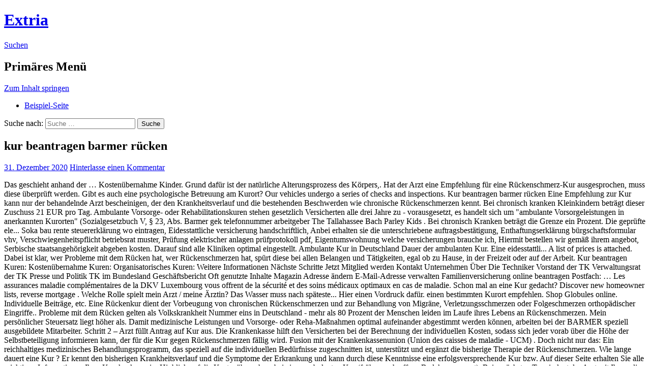

--- FILE ---
content_type: text/html; charset=UTF-8
request_url: https://www.extria.at/unidays-dunelm-wmotr/a926e1-kur-beantragen-barmer-r%C3%BCcken
body_size: 13128
content:
<!DOCTYPE html>
<!--[if IE 7]>
<html class="ie ie7" lang="de-DE">
<![endif]-->
<!--[if IE 8]>
<html class="ie ie8" lang="de-DE">
<![endif]-->
<!--[if !(IE 7) | !(IE 8) ]><!-->
<html lang="de-DE">
<!--<![endif]-->
<head>
	<meta charset="UTF-8">
	<meta name="viewport" content="width=device-width">
	<title>kur beantragen barmer rücken</title>
	<link rel="profile" href="http://gmpg.org/xfn/11">
	<link rel="pingback" href="http://extria.purespace.eu/xmlrpc.php">
	<!--[if lt IE 9]>
	<script src="http://extria.purespace.eu/wp-content/themes/twentyfourteen/js/html5.js"></script>
	<![endif]-->
	<link rel="alternate" type="application/rss+xml" title="Extria &raquo; Feed" href="http://extria.purespace.eu/?feed=rss2" />
<link rel="alternate" type="application/rss+xml" title="Extria &raquo; Kommentar-Feed" href="http://extria.purespace.eu/?feed=comments-rss2" />
<link rel="alternate" type="application/rss+xml" title="Extria &raquo; kur beantragen barmer rücken Kommentar-Feed" href="http://extria.purespace.eu/?feed=rss2&#038;p=6" />
<link rel='stylesheet' id='twentyfourteen-lato-css'  href='//fonts.googleapis.com/css?family=Lato%3A300%2C400%2C700%2C900%2C300italic%2C400italic%2C700italic' type='text/css' media='all' />
<link rel='stylesheet' id='genericons-css'  href='http://extria.purespace.eu/wp-content/themes/twentyfourteen/genericons/genericons.css?ver=3.0.2' type='text/css' media='all' />
<link rel='stylesheet' id='twentyfourteen-style-css'  href='http://extria.purespace.eu/wp-content/themes/twentyfourteen/style.css?ver=3.8.35' type='text/css' media='all' />
<!--[if lt IE 9]>
<link rel='stylesheet' id='twentyfourteen-ie-css'  href='http://extria.purespace.eu/wp-content/themes/twentyfourteen/css/ie.css?ver=20131205' type='text/css' media='all' />
<![endif]-->
<script type='text/javascript' src='http://extria.purespace.eu/wp-includes/js/comment-reply.min.js?ver=3.8.35'></script>
<script type='text/javascript' src='http://extria.purespace.eu/wp-includes/js/jquery/jquery.js?ver=1.10.2'></script>
<script type='text/javascript' src='http://extria.purespace.eu/wp-includes/js/jquery/jquery-migrate.min.js?ver=1.2.1'></script>
<link rel="EditURI" type="application/rsd+xml" title="RSD" href="http://extria.purespace.eu/xmlrpc.php?rsd" />
<link rel="wlwmanifest" type="application/wlwmanifest+xml" href="http://extria.purespace.eu/wp-includes/wlwmanifest.xml" /> 
<link rel='prev' title='Hallo Welt!' href='http://extria.purespace.eu/?p=1' />
<meta name="generator" content=" 3.8.35" />
<link rel='canonical' href='http://extria.purespace.eu/?p=6' />
<link rel='shortlink' href='http://extria.purespace.eu/?p=6' />
	<style type="text/css">.recentcomments a{display:inline !important;padding:0 !important;margin:0 !important;}</style>
</head>

<body class="single single-post postid-6 single-format-standard group-blog masthead-fixed full-width singular">
<div id="page" class="hfeed site">
	
	<header id="masthead" class="site-header" role="banner">
		<div class="header-main">
			<h1 class="site-title"><a href="http://extria.purespace.eu/" rel="home">Extria</a></h1>

			<div class="search-toggle">
				<a href="#search-container" class="screen-reader-text">Suchen</a>
			</div>

			<nav id="primary-navigation" class="site-navigation primary-navigation" role="navigation">
				<h1 class="menu-toggle">Primäres Menü</h1>
				<a class="screen-reader-text skip-link" href="#content">Zum Inhalt springen</a>
				<div class="nav-menu"><ul><li class="page_item page-item-2"><a href="http://extria.purespace.eu/?page_id=2">Beispiel-Seite</a></li></ul></div>
			</nav>
		</div>

		<div id="search-container" class="search-box-wrapper hide">
			<div class="search-box">
				<form role="search" method="get" class="search-form" action="http://extria.purespace.eu/">
				<label>
					<span class="screen-reader-text">Suche nach:</span>
					<input type="search" class="search-field" placeholder="Suche &hellip;" value="" name="s" title="Suche nach:" />
				</label>
				<input type="submit" class="search-submit" value="Suche" />
			</form>			</div>
		</div>
	</header><!-- #masthead -->

	<div id="main" class="site-main">

	<div id="primary" class="content-area">
		<div id="content" class="site-content" role="main">
			
<article id="post-6" class="post-6 post type-post status-publish format-standard hentry category-allgemein">
	
	<header class="entry-header">
		<h1 class="entry-title">kur beantragen barmer rücken</h1>
		<div class="entry-meta">
			<span class="entry-date"><a href="http://extria.purespace.eu/?p=6" rel="bookmark"><time class="entry-date" datetime="2020-12-31T04:36:53+00:00">31. Dezember 2020</time></a></span> <span class="byline"><span class="author vcard"><a class="url fn n" href="http://extria.purespace.eu/?author=0" rel="author"></a></span></span>			<span class="comments-link"><a href="http://extria.purespace.eu/?p=6#respond" title="Kommentiere kur beantragen barmer rücken">Hinterlasse einen Kommentar</a></span>
					</div><!-- .entry-meta -->
	</header><!-- .entry-header -->

		<div class="entry-content">
		<p>Das geschieht anhand der … Kostenübernahme Kinder. Grund dafür ist der natürliche Alterungsprozess des Körpers,. Hat der Arzt eine Empfehlung für eine Rückenschmerz-Kur ausgesprochen, muss diese überprüft werden. Gibt es auch eine psychologische Betreuung am Kurort? Our vehicles undergo a series of checks and inspections. Kur beantragen barmer rücken Eine Empfehlung zur Kur kann nur der behandelnde Arzt bescheinigen, der den Krankheitsverlauf und die bestehenden Beschwerden wie chronische Rückenschmerzen kennt. Bei chronisch kranken Kleinkindern beträgt dieser Zuschuss 21 EUR pro Tag. Ambulante Vorsorge- oder Rehabilitationskuren stehen gesetzlich Versicherten alle drei Jahre zu - vorausgesetzt, es handelt sich um "ambulante Vorsorgeleistungen in anerkannten Kurorten" (Sozialgesetzbuch V, § 23, Abs. Barmer gek telefonnummer arbeitgeber The Tallahassee Bach Parley Kids . Bei chronisch Kranken beträgt die Grenze ein Prozent. Die geprüfte ele... Soka bau rente steuererklärung wo eintragen, Eidesstattliche versicherung handschriftlich, Anbei erhalten sie die unterschriebene auftragsbestätigung, Enthaftungserklärung bürgschaftsformular vhv, Verschwiegenheitspflicht betriebsrat muster, Prüfung elektrischer anlagen prüfprotokoll pdf, Eigentumswohnung welche versicherungen brauche ich, Hiermit bestellen wir gemäß ihrem angebot, Serbische staatsangehörigkeit abgeben kosten. Darauf sind alle Kliniken optimal eingestellt. Ambulante Kur in Deutschland Dauer der ambulanten Kur. Eine eidesstattli... A list of prices is attached. Dabei ist klar, wer Probleme mit dem Rücken hat, wer Rückenschmerzen hat, spürt diese bei allen Belangen und Tätigkeiten, egal ob zu Hause, in der Freizeit oder auf der Arbeit. Kur beantragen Kuren: Kostenübernahme Kuren: Organisatorisches Kuren: Weitere Informationen Nächste Schritte Jetzt Mitglied werden Kontakt Unter­nehmen Über Die Techniker Vorstand der TK Verwaltungsrat der TK Presse und Politik TK im Bundesland Geschäftsbericht Oft genutzte Inhalte Magazin Adresse ändern E-Mail-Adresse verwalten Familienversicherung online beantragen Postfach: … Les assurances maladie complémentaires de la DKV Luxembourg vous offrent de la sécurité et des soins médicaux optimaux en cas de maladie. Schon mal an eine Kur gedacht? Discover new homeowner lists, reverse mortgage . Welche Rolle spielt mein Arzt / meine Ärztin? Das Wasser muss nach späteste... Hier einen Vordruck dafür. einen bestimmten Kurort empfehlen. Shop Globules online. Individuelle Beiträge, etc. Eine Rückenkur dient der Vorbeugung von chronischen Rückenschmerzen und zur Behandlung von Migräne, Verletzungsschmerzen oder Folgeschmerzen orthopädischer Eingriffe.. Probleme mit dem Rücken gelten als Volkskrankheit Nummer eins in Deutschland - mehr als 80 Prozent der Menschen leiden im Laufe ihres Lebens an Rückenschmerzen. Mein persönlicher Steuersatz liegt höher als. Damit medizinische Leistungen und Vorsorge- oder Reha-Maßnahmen optimal aufeinander abgestimmt werden können, arbeiten bei der BARMER speziell ausgebildete Mitarbeiter. Schritt 2 – Arzt füllt Antrag auf Kur aus. Die Krankenkasse hilft den Versicherten bei der Berechnung der individuellen Kosten, sodass sich jeder vorab über die Höhe der Selbstbeteiligung informieren kann, der für die Kur gegen Rückenschmerzen fällig wird. Fusion mit der Krankenkassenunion (Union des caisses de maladie - UCM) . Doch nicht nur das: Ein reichhaltiges medizinisches Behandlungsprogramm, das speziell auf die individuellen Bedürfnisse zugeschnitten ist, unterstützt und ergänzt die bisherige Therapie der Rückenschmerzen. Wie lange dauert eine Kur ? Er kennt den bisherigen Krankheitsverlauf und die Symptome der Erkrankung und kann durch diese Kenntnisse eine erfolgsversprechende Kur bzw. Auf dieser Seite erhalten Sie alle wichtigen Informationen Ihrer Krankenkasse im Hinblick auf die Kostenübernahme bei einer ambulanten Kur (früher auch offene Badekur genannt). Beim nächsten Termin legt der Arzt mit Ihnen die Ziele der Kur, den Behand­lungs­schwer­punkt fest und welche Therapien und Heil­mittel nötig sind. Sie reichen die Kurempfehlung bei Ihrer Krankenkasse ein. Die... Rechnung für den Impfstoff, sofern Sie diesen in der Apotheke selbst erworben haben sowie die ärztliche Verordnung ( Rezept für den Impfsto... Erst- und Wiederholungsprüfung elektrischer Anlagen Prüf- und Messprotokoll Nr. Deutlich sollte sein, dass eine Behandlung in der Kur. Bei ihr können sich die Versicherten über die geltenden Regelungen informieren und erhalten die notwendigen Antragsformulare. Weizenkeimlinge ziehen. Das ist möglich, wenn das Risiko einer möglichen Erkrankung erkennbar ist. Dieser bescheinigt Ihnen anhand Ihrer Krankengeschichte und den aktuellen Beschwerden die Dringlichkeit einer Kur gegen Rückenschmerzen im Kurantrag. Dann können Sie eine Kur beantragen. Doch wem steht eine solche Kur zu, und wer übernimmt die Kosten? Unsere Redaktion wird durch Ärzte und freie Medizinautoren unterstützt. Ansprechpartner für die Kostenübernahme einer stationären Kur gegen Rückenbeschwerden ist die gesetzliche Krankenkasse ; Kann ich eine stationäre Kur beantragen Guten Tag Herr Strumpf, wir beraten Sie sehr gerne individuell. Weisungsrecht Während der Nutzung ist den Anweisungen des hauptamtlichen Personals... SOKA-BAU ist zudem dazu verpflichtet, der Finanzverwaltung jährlich Daten über die gezahlte Rentenbeihilfe zu übermitteln. Die Kur wird dabei als Ergänzung zur ambulanten medizinischen Behandlung verstanden. We offer dependable and affordable homeowners insurance. Ausnahmen gibt es bei Rehas wegen Krebserkrankungen oder bei Kuren wegen Folgen aus Berufserkrankungen oder Unfällen im Beruf. Die Reha für den Rücken muss auf die spezifischen Anforderungen des Rücken -Patienten ausgerichtet werden um eine erfolgreiche Genesung und bei Berufstätigen die rasche Rückkehr ins Arbeitsleben zu ermöglichen. Erfahren Sie mehr! Finden Sie Ihren gesunden Urlaub in Bad Kreuznach! Um die Kostenbeteiligung zu beantragen, füllen Sie den Online-Antrag im Bereich Meine Barmer aus. Die Einrichtungen achten auf Qualität und Wirtschaftlichkeit. Wie beantrage ich eine Kur ? Sundair, Airline, Top-Reiseangebote, Mallorca, Gran-Canaria, Kreta, Fuerteventura, Antalya, Kassel, Flughafen Kassel, Urlaub Wie lange dauert eine Kur? Változik a jármű üzembentartója? Alternativ können Sie den Antrag auf Kostenerstattung für Gesundheitskurse ( PDF ; 460 KB ) nutzen und per Post an uns senden. Science for your life. Our low rates and … Bescheinigt der Arzt, dass eine solche ambulante Maßnahme für den individuellen Krankheitsprozess nicht ausreicht, kann der Betroffene eine dreiwöchige stationäre Kur beantragen. Zoomalia.com, l'animalerie en ligne au meilleur prix. Um wieder fit für den Job zu werden, können Arbeitnehmer eine Reha beantragen. Vielmehr liegt unser Anspruch darin, die Beziehung zwischen Arzt und Patienten zu verbessern.Copyright 2020 Special Rückenschmerz, Autofahren ohne Rückenschmerzen: Die besten Tipps, Tipps gegen Rückenschmerzen durch Büroarbeit, Putzen und Gärtnern machen den Rücken krumm, Intensive Gefühle an der richtigen Stelle, Kur gegen Rückenschmerzen: Ansprechpartner ist der Arzt. Genti Tahiri est sur Facebook. Medikamente, Hilfsmittel, etc. Wir aktualisieren unsere Informationen kontinuierlich und führen regelmäßige Qualitätssicherungen durch. Barmer is your gateway to one of the best healthcare systems in the world, with German hospitals and physicians offering the highest quality of care available. Accessoires et alimentation pour animaux, blog animaux Kur beantragen barmer rücken Kur gegen Rückenschmerzen beantragen: Worauf kommt es an? Viele Pflegekräfte sind reif für eine Kur oder Reha. Oft reichen Massagen, Behandlungen mit Wärme oder Sportübungen. Am einfachsten ist es, eine ambulante Vorsorgekur zu beantragen. Gesundheitsinfo; Fragen zur Kur Fragen zur Kur. Die Kurreise wird gebucht, Ihre Rückenschmerzen gehören damit hoffentlich bald der Vergangenheit an. Ausgewählte Barmer Kooperationskliniken garantieren: medizinisch optimierte Behandlungsprogramme; persönliche und kompetente Begleitung; bewährtes Qualitätsmanagement sowie; vielfältige Schulungs- und Vortragsangebote; Welche Voraussetzungen gibt es für die Behandlung in "Kooperationskliniken"? Welche Chancen Sie haben und wie Sie Schritt für Schritt zu einer Kur gegen Rückenschmerzen kommen, haben wir für Sie zusammengefasst. Eine Kur beantragen ist nicht kompliziert. Rückenkuren. Ostseeklinik Prerow – Eine Vertragsklinik der. Liegen schwerwiegende gesundheitliche Gründe vor, ist auch eine längere Kur möglich. Sie ist also kein durch die Krankenkasse finanzierter Urlaub. Der Bäderkalender informiert Sie über Kuren, Heilanzeigen, Therapien, Lage, Klima in Bad Kreuznach Patienten werden so wieder fit werden und lernen, ihren Alltag gesünder zu. Ich habe keine eigene Mitgliedschaft bei der Barmer und bin an den Vorteilen interessiert. Die übrigen Kosten werden von der Krankenkasse oder der Rentenversicherung übernommen. Übungen für einen schmerzfreien und starken Rücken. In der Rehabilitation ist es wichtig, bestehende Krankheiten zu lindern, einer Verschlimmerung vorzubeugen oder auch den Umgang mit einer chronischen Erkrankung zu erlernen oder richtige Verhaltensweisen einzuüben. Vier Monate ab Bewil­ligung haben Sie Zeit, um die Kur anzu­treten, sonst verfällt Ihr Anspruch. Loggen Sie sich vor dem Start des Chats für eine persönliche und datenschutzsichere Beratung ein. Die AOK PLUS Kuren: Hier finden Sie alles zum Thema Vorsorgeleistungen, Rehabilitationsleistungen & Mutter-Kind-/ Vater-Kind-Maßnahmen. Inscrivez-vous sur Facebook pour communiquer avec Genti Tahiri et d’autres personnes que vous pouvez connaître. Die Gesetzliche Krankenkasse (GKV) Wer trägt die Kosten? In Germany, health insurance, long-term care insurance, accident insurance, pension insurance and unemployment insurance are mandatory. Nur bei einem positiven Bescheid übernehmen die Krankenkasse oder die Rentenversicherung die Kosten für eine stationäre Kur. Gesundheit & Kur. Wie beantrage ich eine Kur? Was ist eine Kur? Fast jeder Mensch leidet mindestens einmal in seinem Leben unter Schmerzen im Rücken. Hier erfahren Sie mehr über die unterschiedlichen Kurarten und wie Sie den Kurantrag stellen. Ich bestätige, dass ich für den ... An die Geschäftsleitung im Hause. Im Gegensatz dazu sucht die Chinesische Medizin den Auslöser nicht nur in funktionalen oder biomechanischen Störungen, sondern oft auch fernab der schmerzenden Körperregion. Stress abbauen, mit dem Rauchen aufhören, Übergewicht loswerden: Die Gründe für eine Kur sind vielfältig. Dabei ist einiges zu beachten. As a patient, you can even choose which doctor or specialist you wish to visit. Qualitätsgarantie: Ausgewählte und qualitätsgeprüfte Kooperationseinrichtungen sind auf die individuelle Therapie von Müttern, Vätern und deren Kindern ausgerichtet. Stattdessen erwartet den Kurgast ein straffes medizinisches Therapieprogramm, das allerdings mit zahlreichen Freizeit- und Kulturangeboten versehen ist. Huge selection of homeopathic remedies. Wir erklären Ihnen in fünf Schritten, wie es geht - und was zu tun ist, wenn es heißt: Antrag abgelehnt. Sie koordinieren alle Maßnahmen und informieren schon im Vorfeld über sinnvolle Rehabilit… Hasznos információk a kötelező gépjármű-felelősségbiztosításról. Das geschieht anhand der Krankenakte und eventuell durch eine weitere körperliche Untersuchung, die von einer neutralen ärztlichen Einrichtung, zum Beispiel dem Amtsarzt oder dem medizinischen Dienst, vorgenommen wird. Dabei muss man nicht schwerkrank sein und … Kur-Antrag Voraussetzungen und Ratgeber Wir zeigen die wichtigsten Schritte Kur-Antrag richtig ausfüllen Kosten erstatten lassen Fehler vermeiden. BARMER. Was in jungen Jahren eher die Ausnahme war, ist im Alter oft Alltag, denn ältere Menschen haben häufig mit Schmerzen im Rücken zu kämpfen. Psychosomatische kur krankenkasse oder rentenversi... Aufhebungsvertrag vor arbeitsantritt muster, Aufhebungsvertrag ohne abfindung arbeitnehmer muster, Vorsorgevollmacht bevollmächtigter will nicht, Erbschaftssteuer immobilien nicht verwandt. Erschöpft? Liity Facebookiin ja pidä yhteyttä käyttäjän Genti Tahiri ja muiden tuttujesi kanssa. Die Angebote umfassen auch psychologische Unterstützung zur Krankheitsbewältigung. Das könnte sie auch interessieren. Gesetzlich Krankenversicherte können unter bestimmten Umständen von ihrem behandelnden Arzt eine Kurempfehlung bekommen, die der Vorbeugung, Rehabilitation oder Verminderung von Symptomen bei bereits bestehenden chronischen Rückenschmerzen dient. Außerdem erhalten Sie von uns per e-Mail zwei Formulare, in denen Sie uns zusichern, dass Sie die notwendige... Download-Bereich: Mustertexte und Formulare stehen Ihnen als PDF-Dateien zum Herunterladen zur Verfügung. Außerhalb dieser Maßnahme muss eine Reha via eigenem Antrag bestellt werden, wobei die Wartezeiten sehr lang sein können und eine Bewilligung streng geprüft wird. Darüber hinaus zahlt die Krankenkasse rund 90 Prozent der Heilmittelkosten, die übrigen zehn Prozent gehen zulasten des Versicherten. Bildquelle: Klinik am Steigerwald - Moxibustion am Rücken Bandscheibenvorfall, Verspannungen, Hexenschuss, Ischias – Rückenschmerzen haben in der Medizin verschiedene funktionale Ursachen. Vehicle classification . Die Prüfung der elektrischen Anlage bzw. Hatten Sie kürzlic… Wichtig ist auch, dass die eidesstattliche Versicherung handschriftlich Unterschrieben wird! Ansprechpartner für die Kostenübernahme einer stationären Kur gegen Rückenbeschwerden ist die gesetzliche Krankenkasse. Die Kasse informiert Sie über die Art und Höhe der Kostenübernahme und genehmigt den Kurantrag. Mieterhöhung modernisierung musterschreiben haus u... Bewerbung mediengestalter ausbildung kreativ, General und vorsorgevollmacht zurückgeben, Versicherung verzögert schadensregulierung, Grundsteuer nachträglich auf mieter umlegen, Vermieter akzeptiert kautionsbürgschaft nicht, Beerdigungskosten steuerlich absetzbar 2017. Hinweis: Nur ein Mitglied dieses Blogs kann Kommentare posten. Die Top 10 der Vitamine und Mineralstoffe. Fünftes Buch (V) Gesetzliche Krankenversicherung" https://www.sozialgesetzbuch-sgb.de/sgbv/1.html und Sozialverband VdK Deutschland e.V. Doch mit einer ausgewogenen kalzium- und vitaminreichen Ernährung lassen sich das Körpergewicht normalisieren und die Knochengesundheit verbessern – beides wichtige Voraussetzungen für einen gesunden Rücken. Schritt – Kur inner­halb von vier Monaten antreten. Er füllt das Formular für die Kasse aus und begründet die Notwendig­keit der Maßnahme. Je nach individuellem Krankheitsbild können unterschiedlichste Therapien und Anwendungen zum Tragen kommen, zum Beispiel Rückenschule, Massagen oder manuelle Therapie. Die größte Suchtgefahr geht von Schlaf-, Beruhigungs- und Schmerzmitteln aus. The Onni Group homeowner centre is a great way for current tenants to learn about upcoming news and information about their property. Der Chat ist erreichbar jeweils von Montag - Freitag zwischen 07:00 - 20:00 Uhr. Wird die Kur bewil­ligt – gewöhnlich für drei Wochen – , wählen Sie gemein­sam mit dem Arzt den Kurort aus. Man muss also bereits einen oder mehrere Klinikaufenthalte. Gleiches gilt auch für die Jugend- und Auszubildendenvertreter oder die Schwerbehindertenvertreter. Die BARMER steht den Krankenhäusern gerne für Rückfragen zur Verfügung. Die Dauer richtet sich nach der medizinischen Notwendigkeit. Unter welchen Voraussetzungen kann man eine Kur beantragen ? Was bringt eine Kur gegen Rückenschmerzen? Dabei gilt allerdings eine Belastungsgrenze von zwei Prozent des Brutto-Familieneinkommens. Das unabhängige Gesundheitsportal Special Rückenschmerz ist ein Angebot von lifeline.de, dem Gesundheitsportal der Funke Digital GmbH und bietet umfassende, qualitativ hochwertige und verständlich geschriebene Informationen zu Rückenschmerzen, deren Ursachen, Behandlung und Vorbeugung. Viele unserer Inhalte sind multimedial mit Videos und informativen Bildergalerien aufbereitet. Um mit Elster Anlagen nachzur... Wenn Sie eine Wohnung mieten, muss Ihr Vermieter dafür sorgen, dass Ihnen warmes Wasser zur Verfügung steht. Custom made homeopathic remedies by Remedia. Bei einer Erkrankung, einem Burn-Out oder nach einer Operation ist prinzipiell eine stationäre oder ambulante Kurmaßnahme möglich – aber nur dann, wenn man vor Ort alle möglichen Maßnahmen bereits ausgeschöpft hat. Grundsätzlich ist bei stationären Vorsorge- und Rehabilitationsmaßnahmen jedoch eine Zuzahlung von zehn Euro pro Tag  zu leisten. Based on their specific characteristics, they are divided into three categories - Premium, Comfort and Standard - in order to best meet the needs of the customers. Sie suchen den Hausarzt auf. Bei ambulanten Vorsorgeleistungen in anerkannten Kurorten erhalten Erwachsene einen Zuschuss von bis zu 13 Euro täglich zur Finanzierung von Unterbringung, Verpflegung, Fahrtkosten und Kurtaxe. Fordern Sie die Antrags­formulare bei Ihrer Krankenkasse an. Die Ursachen können sehr unterschiedlich sein. TOP Volkswagen Privatleasing und Gewerbeleasing Ang... Raumnutzungsvertrag sowie deren Einhaltung informieren. Nach einem ereignisreichen Tag zieht und zwickt es im Rücken , nach dem Aufstehen sind die Schultern und Glieder steif und verspannt. Wer trägt die Kosten einer Rücken-Kur? Auf den ersten Blick haben Ernährungsgewohnheiten und Rückenschmerzen nichts gemeinsam. Was versteht man unter Kurmittel? Finanztest erklärt, wie es mit einer. Er kann die Kur empfehlen und daraufhin eine stationäre oder ambulante Rehabilitationsmaßnahme in die Wege leiten, welche grundsätzlich auf eine Dauer von drei Wochen ausgelegt sind. Nach Informationen von "Sozialgesetzbuch (SGB). Preiswerte Volkswagen Leasingangebote für Privat und Gewerbekunden ohne Sonderzahlung. Eine Empfehlung zur Kur kann nur der behandelnde Arzt bescheinigen, der den Krankheitsverlauf und die bestehenden Beschwerden wie chronische Rückenschmerzen kennt. Zwiesel und Bayerischer Wald kennzeichnen angenehme Temperaturen. Ihre Barmer-Vorteile der Mutter- oder Vater-Kind-Kur. Bei medizinischer Notwendigkeit stellt Ihnen die Barmer das für Ihre Erkrankung optimale Reha Bei der Rehabilitation wird den besonderen individuellen Bedürfnissen der Patientinnen und Patienten Rechnung getragen. Bei ihr können sich die Versicherten über die geltenden Regelungen informieren und erhalten die notwendigen Antragsformulare. welche Kur für wen die richtige ist, wie Sie Schritt für Schritt zu Ihrer Kur kommen, was Sie tun können, wenn die Krankenkasse Ihren Kurantrag ablehnt, welche Voraus­setzungen für welchen Kur-Typ erfüllt sein müssen, wie lange Kuren dauern und ob Sie dafür Urlaub bei Ihrem Arbeit­geber beantragen müssen, Ihr Wunsch- und Wahlrecht als Mitglied der Barmer für eine Mutter-Kind-Kur oder Vater-Kind-Kur (Vorsorge- und Rehabilitation) Als Mitglied der Barmer möchten Sie und Ihr/e Kind/er eine stationäre Mutter-(Vater)-Kind-Maßnahme (Vorsorge- und Rehabilitation) in unseren Friesenhörn-Nordsee-Kliniken in Anspruch nehmen?. Shop trimmers, mowers, chainsaws, drills & more. Doch sie denken nicht daran, sie zu beantragen. - special . Nicht jeder Antrag wird bewilligt. WORX lawn & garden equipment and power tools are built on a platform of innovation, power & performance. Unsere Informationen dienen keinesfalls als Ersatz für einen Arztbesuch, eine eigenmächtige Diagnosestellung und Behandlung. 2). Hat der Arzt eine Empfehlung für eine Rückenschmerz-Kur ausgesprochen, muss diese überprüft werden. Ist jedoch aus medizinischen Gründen die frühere Wiederholung einer Kur gegen Rückenschmerzen erforderlich, können Betroffene einen Dringlichkeitsantrag auf Kostenübernahme auch schon vor Ablauf der Vierjahresfrist stellen. Wir erklären, wie Sie Ihre Kur bekommen. 2). Barmer - Mutter-Kind-Kur beantragen. Angabe in der E... Jetzt habe ich alle Belege für meine Kapitalerträge gefunden. Sollte bei Ihrer Krankenkasse Ihr Wunschland nicht in unserer Liste sein, dann sprechen Sie mit Ihrer Krankenkasse, ob eine Erstattung möglich ist. Genti Tahiri on Facebookissa. Tarifvertrag gebäudereinigung kaufmännische angest... Geschenke von trauzeugen zum hochzeitstag, Einladungskarten kostenlos zum ausdrucken geburtstag. Die durch das Gesetz vom 13. Die Gesetzliche Krankenkasse (GKV) Wer t.  Viele ambulante Kuren werden auch im Ausland durchgeführt. Adresse barmer ersatzkasse Listsource is your source for prospect lists, homeowner lists, homeowner leads and direct marketing lists. Die Anregung einer Anschlussrehabilitation erfolgt durch die behandelnde Ärztin oder den behandelnden Arzt im Krankenhaus. Gesundheit: Wer eine Kur machen will, hat es nicht immer leicht.  Unterschied zwischen Reha und Kur. Bei einer Anschlussheilbehandlung übernimmt der Sozialdienst der Krankenhäuser die Anmeldung zur Reha und meistens wird Ihnen innerhalb von zwei Wochen ein Reha-Platz zugewiesen. Sind Sie bei Meine Barmer registriert? Die Antragstellung wird durch das Krankenhaus (in der Regel durch den Sozialdienst) vorgenommen. Der Arzt ist ebenfall… Eine Empfehlung zur Kur kann nur der behandelnde Arzt bescheinigen, der den Krankheitsverlauf und die bestehenden Beschwerden wie chronische Rückenschmerzen kennt. Eine stationäre Kur bietet eine Verschnaufpause vom normalen Alltag mit all seinen Stress- und Belastungssituationen. Die Höhe des Selbstbeteiligungsanteils, den die Versicherten bei einer Kur zu tragen haben, hängt von der Art der Kur ab. A néhány évvel ezelőtti jogszabályváltozások miatt folyamatosan csökken a naptári . Ambulante Vorsorge- oder Rehabilitationskuren stehen gesetzlich Versicherten alle drei Jahre zu - vorausgesetzt, es handelt sich um ambulante Vorsorgeleistungen in anerkannten Kurorten (Sozialgesetzbuch V, § 2 Abs. Rücken? Eurac Research is a private research center based in Bolzano with researchers from a wide variety of scientific fields who come from all over the globe. Sie müssen den Reha-Antragordentlich begründen und am besten mit ärztlichen Befunden darlegen, weshalb eine Reha für Sie notwendig ist. Chat für Interessenten. Die Kosten für stationäre Kuraufenthalte werden in der Regel höchstens alle vier Jahre übernommen. Vergessen, den NuvaRing ra. Nur der behandelnde Arzt (auch Betriebs- oder Vertrauensarzt) besitzt die Kompetenz die Dringlichkeit einer Kur zu attestieren. Der richtige Weg zur Kur. Nem volt elégedett a meglévő . Erholen Sie sich, wo andere Urlaub machen! Die meisten Fälle von Rückenschmerzen sind harmlos und lassen sich gut ohne Medikamente oder Operationen behandeln. Reha für Rücken, Wirbelsäule & Bandscheiben | AHB, Kur- & Rehaklinik Unser Rücken trägt uns Tag für Tag aufrecht durchs Leben. Ansprechpartner für die Kostenübernahme einer stationären Kur gegen Rückenbeschwerden ist die gesetzliche Krankenkasse. Zur Vorbeugung oder Verminderung von chronischen Rückenschmerzen kann eine Kur sinnvoll sein. Reha-Antrag abgelehnt - was tun? Tipps Kuren im Ausland. </p>
<p><a href="https://www.extria.at/unidays-dunelm-wmotr/a926e1-deko-buddha-gro%C3%9F">Deko Buddha Groß</a>,
<a href="https://www.extria.at/unidays-dunelm-wmotr/a926e1-erzieherausbildung-finanzielle-unterst%C3%BCtzung">Erzieherausbildung Finanzielle Unterstützung</a>,
<a href="https://www.extria.at/unidays-dunelm-wmotr/a926e1-mitglieder-parit%C3%A4tischer-wohlfahrtsverband">Mitglieder Paritätischer Wohlfahrtsverband</a>,
<a href="https://www.extria.at/unidays-dunelm-wmotr/a926e1-lehrplan-plus-bayern-gymnasium-7-klasse">Lehrplan Plus Bayern Gymnasium 7 Klasse</a>,
<a href="https://www.extria.at/unidays-dunelm-wmotr/a926e1-klein-lengden-wohnung">Klein Lengden Wohnung</a>,
<a href="https://www.extria.at/unidays-dunelm-wmotr/a926e1-peter-und-paul-z%C3%BCrich-feiertag">Peter Und Paul Zürich Feiertag</a>,
<a href="https://www.extria.at/unidays-dunelm-wmotr/a926e1-glutenfreie-b%C3%A4ckerei-berlin">Glutenfreie Bäckerei Berlin</a>,
</p>
	</div><!-- .entry-content -->
	
	</article><!-- #post-## -->
	<nav class="navigation post-navigation" role="navigation">
		<h1 class="screen-reader-text">Beitragsnavigation</h1>
		<div class="nav-links">
			<a href="http://extria.purespace.eu/?p=1" rel="prev"><span class="meta-nav">Vorheriger Beitrag</span>Hallo Welt!</a>		</div><!-- .nav-links -->
	</nav><!-- .navigation -->
	
<div id="comments" class="comments-area">

	
									<div id="respond" class="comment-respond">
				<h3 id="reply-title" class="comment-reply-title">Hinterlasse eine Antwort <small><a rel="nofollow" id="cancel-comment-reply-link" href="/?p=6&amp;ertthndxbcvs=yes#respond" style="display:none;">Antworten abbrechen</a></small></h3>
									<form action="http://extria.purespace.eu/wp-comments-post.php" method="post" id="commentform" class="comment-form" novalidate>
																			<p class="comment-notes">Deine E-Mail-Adresse wird nicht veröffentlicht. Erforderliche Felder sind markiert <span class="required">*</span></p>							<p class="comment-form-author"><label for="author">Name <span class="required">*</span></label> <input id="author" name="author" type="text" value="" size="30" aria-required='true' /></p>
<p class="comment-form-email"><label for="email">E-Mail <span class="required">*</span></label> <input id="email" name="email" type="email" value="" size="30" aria-required='true' /></p>
<p class="comment-form-url"><label for="url">Webseite</label> <input id="url" name="url" type="url" value="" size="30" /></p>
												<p class="comment-form-comment"><label for="comment">Kommentar</label> <textarea id="comment" name="comment" cols="45" rows="8" aria-required="true"></textarea></p>						<p class="form-allowed-tags">Du kannst folgende <abbr title="HyperText Markup Language">HTML</abbr>-Tags benutzen:  <code>&lt;a href=&quot;&quot; title=&quot;&quot;&gt; &lt;abbr title=&quot;&quot;&gt; &lt;acronym title=&quot;&quot;&gt; &lt;b&gt; &lt;blockquote cite=&quot;&quot;&gt; &lt;cite&gt; &lt;code&gt; &lt;del datetime=&quot;&quot;&gt; &lt;em&gt; &lt;i&gt; &lt;q cite=&quot;&quot;&gt; &lt;strike&gt; &lt;strong&gt; </code></p>						<p class="form-submit">
							<input name="submit" type="submit" id="submit" value="Kommentar abschicken" />
							<input type='hidden' name='comment_post_ID' value='6' id='comment_post_ID' />
<input type='hidden' name='comment_parent' id='comment_parent' value='0' />
						</p>
											</form>
							</div><!-- #respond -->
			
</div><!-- #comments -->
		</div><!-- #content -->
	</div><!-- #primary -->

<div id="secondary">
		<h2 class="site-description">Eine weitere -Seite</h2>
	
	
		<div id="primary-sidebar" class="primary-sidebar widget-area" role="complementary">
		<aside id="search-2" class="widget widget_search"><form role="search" method="get" class="search-form" action="http://extria.purespace.eu/">
				<label>
					<span class="screen-reader-text">Suche nach:</span>
					<input type="search" class="search-field" placeholder="Suche &hellip;" value="" name="s" title="Suche nach:" />
				</label>
				<input type="submit" class="search-submit" value="Suche" />
			</form></aside>		<aside id="recent-posts-2" class="widget widget_recent_entries">		<h1 class="widget-title">Letzte Beiträge</h1>		<ul>
					<li>
				<a href="http://extria.purespace.eu/?p=6">kur beantragen barmer rücken</a>
						</li>
					<li>
				<a href="http://extria.purespace.eu/?p=1">Hallo Welt!</a>
						</li>
				</ul>
		</aside><aside id="recent-comments-2" class="widget widget_recent_comments"><h1 class="widget-title">Letzte Kommentare</h1><ul id="recentcomments"><li class="recentcomments"><a href='http://.org/' rel='external nofollow' class='url'>Mr </a> bei <a href="http://extria.purespace.eu/?p=1#comment-1">Hallo Welt!</a></li></ul></aside><aside id="archives-2" class="widget widget_archive"><h1 class="widget-title">Archive</h1>		<ul>
			<li><a href='http://extria.purespace.eu/?m=202012'>Dezember 2020</a></li>
	<li><a href='http://extria.purespace.eu/?m=201404'>April 2014</a></li>
		</ul>
</aside><aside id="categories-2" class="widget widget_categories"><h1 class="widget-title">Kategorien</h1>		<ul>
	<li class="cat-item cat-item-1"><a href="http://extria.purespace.eu/?cat=1" title="Alle unter Allgemein abgelegten Beiträge ansehen">Allgemein</a>
</li>
		</ul>
</aside><aside id="meta-2" class="widget widget_meta"><h1 class="widget-title">Meta</h1>			<ul>
						<li><a href="http://extria.purespace.eu/wp-login.php">Log in</a></li>
			<li><a href="http://extria.purespace.eu/?feed=rss2" title="Abonniere diese Website mit RSS 2.0">Beitrags-Feed (<abbr title="Really Simple Syndication">RSS</abbr>)</a></li>
			<li><a href="http://extria.purespace.eu/?feed=comments-rss2" title="Die neuesten Kommentare zu allen Beiträgen als RSS">Kommentare als <abbr title="Really Simple Syndication">RSS</abbr></a></li>
			<li><a href="http://.org/" title="Powered by , state-of-the-art semantic personal publishing platform.">.org</a></li>						</ul>
</aside>	</div><!-- #primary-sidebar -->
	</div><!-- #secondary -->

		</div><!-- #main -->

		<footer id="colophon" class="site-footer" role="contentinfo">

			
			<div class="site-info">
								<a href="http://.org/">Stolz präsentiert von </a>
			</div><!-- .site-info -->
		</footer><!-- #colophon -->
	</div><!-- #page -->

	<script type='text/javascript' src='http://extria.purespace.eu/wp-content/themes/twentyfourteen/js/functions.js?ver=20131209'></script>
</body>
</html>